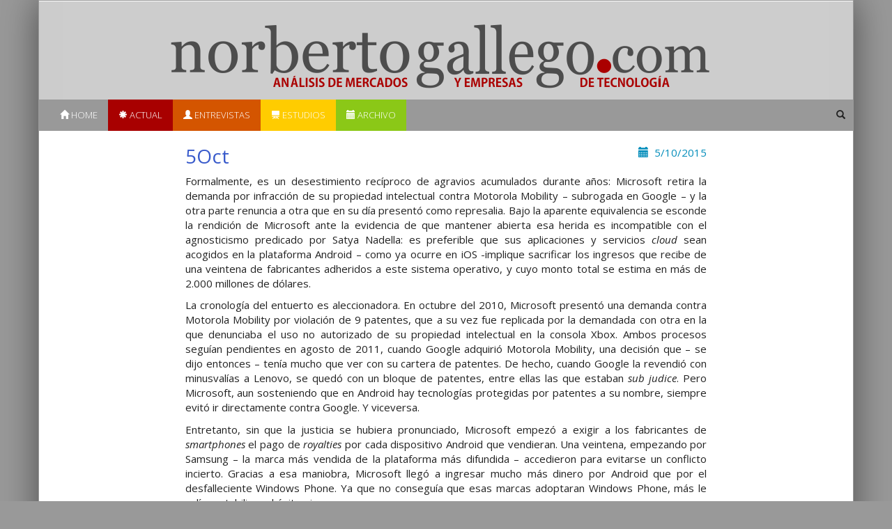

--- FILE ---
content_type: text/html; charset=UTF-8
request_url: https://norbertogallego.com/5oct-3/2015/10/05/
body_size: 4238
content:
<!DOCTYPE html>
<html lang="en">
    <head>
        <!-- GA start -->
        <script async src="https://www.googletagmanager.com/gtag/js?id=UA-90686-3"></script>
        <script>
          window.dataLayer = window.dataLayer || [];
          function gtag(){dataLayer.push(arguments);}
          gtag('js', new Date());
          gtag('config', 'UA-90686-3');
        </script>
        <!-- GA end -->

        <meta charset="utf-8">
        <meta http-equiv="X-UA-Compatible" content="IE=edge">
        <meta name="viewport" content="width=device-width, initial-scale=1">
        <title>NorbertoGallego.com :: Análisis de mercados y empresas de tecnología</title>

        <link href="https://norbertogallego.com/wp-content/themes/norberto-responsive/lib/bootstrap/css/bootstrap.min.css" rel="stylesheet">
        <link href="https://norbertogallego.com/wp-content/themes/norberto-responsive/lib/fancybox/jquery.fancybox.css" rel="stylesheet">
        <link href="https://norbertogallego.com/wp-content/themes/norberto-responsive/css/style.css?v=5" rel="stylesheet">
        <link rel="stylesheet" href="https://fonts.googleapis.com/css?family=Crimson+Text">

        <!--[if lt IE 9]>
        <script src="https://oss.maxcdn.com/html5shiv/3.7.2/html5shiv.min.js"></script>
        <script src="https://oss.maxcdn.com/respond/1.4.2/respond.min.js"></script>
        <![endif]-->
        <? wp_head() ?>
    </head>
    <body>
        <div class="container ng-container">
            <div class="row ng-publi">
                <div class="col-xs-12 text-center">
                                    </div>
            </div>

            <div class="masthead ng-head">
                <a href="/">
                    <img class="logo hidden-xs img-responsive" src="https://norbertogallego.com/wp-content/themes/norberto-responsive/img/logo.png"/>
                    <img class="logo visible-xs-block img-responsive" src="https://norbertogallego.com/wp-content/themes/norberto-responsive/img/logo-xs.png"/>
                </a>

                <nav class="navbar navbar-default">
                       <!-- Brand and toggle get grouped for better mobile display -->
                        <div class="navbar-header">
                          <button type="button" class="navbar-toggle collapsed" data-toggle="collapse" data-target="#bs-example-navbar-collapse-1" aria-expanded="false">
                            <span class="sr-only">Toggle navigation</span>

                            <span class="icon-bar"></span>
                            <span class="icon-bar"></span>
                            <span class="icon-bar"></span>
                          </button>
                        </div>
                        <div class="collapse navbar-collapse" id="bs-example-navbar-collapse-1">
                            <ul class="nav navbar-nav ng-nav">
                                <li class="ng-nav__item ng-nav__item--home active"><a href="/"><span class="glyphicon glyphicon-home"></span> Home</a></li>
                                <li class="ng-nav__item ng-nav__item--actualidad"><a href="/category/actualidad"><span class="glyphicon glyphicon-asterisk"></span> Actual</a></li>
                                <li class="ng-nav__item ng-nav__item--entrevistas"><a  href="/category/entrevistas"><span class="glyphicon glyphicon-user"></span> Entrevistas</a></li>
                                <li class="ng-nav__item ng-nav__item--estudios"><a  href="/category/estudios"><span class="glyphicon glyphicon-blackboard"></span> Estudios</a></li>
                                <li class="ng-nav__item ng-nav__item--archivo"><a href="/archivo"><span class="glyphicon glyphicon-calendar"></span> Archivo</a></li>
                            </ul>
                            <ul class="nav navbar-nav navbar-right ng-search">
                                <form role="search" method="get" id="searchform" class="searchform" action="/">
                                    <li class="pull-right ng-nav__item ng-nav__item--search">
                                        <span class="glyphicon glyphicon-search"></span>
                                        <input type="text" value="" name="s" id="s">
                                    </li>
                                </form>
                            </ul>
                        </div>
                </nav>
            </div>

<div class="row">
    <div class="col-sm-2 hidden-xs">
            </div>

    <div class="col-sm-8">
        <div class="ng-article ng-article--epistolas">
            <div class="pull-right text-primary">
                <span class="glyphicon glyphicon-calendar" aria-hidden="true"></span>&nbsp;
                5/10/2015            </div>
            <h2>5Oct</h2>
            
            <div class="post_content text-justify">
                <p><p>Formalmente, es un desestimiento recíproco de agravios acumulados durante años: Microsoft retira la demanda por infracción de su propiedad intelectual contra Motorola Mobility – subrogada en Google – y la otra parte renuncia a otra que en su día presentó como represalia. Bajo la aparente equivalencia se esconde la rendición de Microsoft ante la evidencia de que mantener abierta esa herida es incompatible con el agnosticismo predicado por Satya Nadella: es preferible que sus aplicaciones y servicios<em> cloud</em> sean acogidos en la plataforma Android  &#8211; como ya ocurre en iOS -implique sacrificar los ingresos que recibe de una veintena de fabricantes adheridos a este sistema  operativo, y cuyo monto total se estima en más de 2.000 millones de dólares.</p>
<p>La cronología del entuerto es aleccionadora. En octubre del 2010, Microsoft presentó una demanda contra Motorola Mobility por violación de 9 patentes, que a su vez fue replicada por la demandada con otra en la que denunciaba el uso no autorizado de su propiedad intelectual en la consola Xbox. Ambos procesos seguían pendientes en agosto de 2011, cuando Google adquirió Motorola Mobility, una decisión que – se dijo entonces – tenía mucho que ver con su cartera de patentes. De hecho, cuando Google la revendió con minusvalías a Lenovo, se quedó con un bloque de patentes, entre ellas las que estaban <em>sub judice</em>. Pero Microsoft, aun sosteniendo que en Android hay tecnologías protegidas por patentes a su nombre, siempre evitó ir  directamente contra Google. Y viceversa.</p>
<p>Entretanto, sin que la justicia se hubiera pronunciado, Microsoft empezó a exigir a los fabricantes de <em>smartphones</em> el pago de <em>royalties</em> por cada dispositivo Android que vendieran. Una veintena, empezando por Samsung &#8211; la marca más vendida de la plataforma más difundida – accedieron para evitarse un conflicto incierto. Gracias a esa maniobra,  Microsoft llegó a ingresar mucho más dinero por Android que por el desfalleciente Windows Phone. Ya que no conseguía que esas marcas adoptaran Windows Phone, más le valía rentabilizar el éxito ajeno.</p>
<p>El acuerdo extrajudicial entre Microsoft y Google no invalida los<a href="http://www.norbertogallego.com/8oct-3/2014/10/08/"> firmados por esa veintena de fabricantes</a>, pero nada impide que estos acudan a los tribunales instando su anulación al haber desaparecido su fundamento. Hay un antecedente poco conocido: en marzo, Microsoft les ofreció bajar los <em>royalties</em> hasta un mínimo simbólico a cambio de preinstalar sus aplicaciones (Bing, Skype, OneDrive y Office 365) en sus dispositivos. Muy lógico: cuantos más usuarios reclute, más fortalecerá Microsoft su nueva propuesta publicitaria, Bing Ads, que pretende competir con Google [a partir de esta semana, Alphabet].</p>
<p>No consta qué respuestas recibió de otros, pero sí que<a href=" http://www.norbertogallego.com/26mar-3/2015/03/26/"> Samsung aceptó el trato</a> porque necesita diferenciarse de Android; poco después los abogados de Microsoft acudieron al bufete Quinn Emanuel, que representa a Google, para negociar una salida al conflicto. En la nueva situación, es probable que Microsoft renegocie con los OEM de Android una variante gratuita de su oferta de abril. En tal caso, podrían rebajar en unos 4 ó 5 dólares por unidad el coste de sus dispositivos, lo que les permitiría ganar un dinerillo en los modelos de menos de 100 dólares de PVP, donde concentra la demanda en muchos mercados.</p>
<p>La retirada de Microsoft es coherente con la estrategia inaugurada por Nadella: pacificar las relaciones con sus rivales ayudará a <a href="http://www.norbertogallego.com/nadella-derrumba-sus-murallas/2015/05/14/">la difusión de sus aplicaciones</a> y despejará las dudas de los desarrolladores. Si lo ha hecho con Apple y con Salesforce, ¿por qué no con Google? En palabras de Tim Cook, «con Microsoft tenemos más cosas en las que cooperar que razones para pelear». Hace un par de semanas, en la conferencia anual de Salesforce, Nadella fue recibido como un amigo de toda la vida, disimulando que hasta hace poco Microsoft acusaba al anfitrión de violar su propiedad intelectual.</p>
<p>Cerrado el litigio [antes hubo un pacto de no agresión entre Google y Apple, y la prolongada batalla judicial entre Apple y Samsung <a href="http://www.norbertogallego.com/muchas-gracias-por-su-llamada-senor-kwon/2012/08/22/">puede darse por extinguida</a> sólo queda un juicio pendiente que pudiera afectar al mercado de los <em>smartphones</em>:<a href="http://www.norbertogallego.com/google-pierde-pero-oracle-aun-no-ha-ganado/2012/05/11/"> la denuncia de Oracle contra Google sobre Java</a>. Pero esto llevará s tiempo y merecería otro <em>post</em>.</p>
<p>Norberto</p>
</p>
            </div>

            <span class="label label-default"><a href="https://norbertogallego.com/tag/alphabet/" rel="tag">Alphabet</a></span> <span class="label label-default"><a href="https://norbertogallego.com/tag/android/" rel="tag">Android</a></span> <span class="label label-default"><a href="https://norbertogallego.com/tag/apple/" rel="tag">Apple</a></span> <span class="label label-default"><a href="https://norbertogallego.com/tag/google/" rel="tag">Google</a></span> <span class="label label-default"><a href="https://norbertogallego.com/tag/lenovo/" rel="tag">Lenovo</a></span> <span class="label label-default"><a href="https://norbertogallego.com/tag/microsoft/" rel="tag">Microsoft</a></span> <span class="label label-default"><a href="https://norbertogallego.com/tag/motorola-oracle/" rel="tag">Motorola. Oracle</a></span> <span class="label label-default"><a href="https://norbertogallego.com/tag/patentes/" rel="tag">Patentes</a></span> <span class="label label-default"><a href="https://norbertogallego.com/tag/royalties/" rel="tag">royalties</a></span> <span class="label label-default"><a href="https://norbertogallego.com/tag/salesforce/" rel="tag">Salesforce</a></span> <span class="label label-default"><a href="https://norbertogallego.com/tag/samsung/" rel="tag">Samsung</a></span> <span class="label label-default"><a href="https://norbertogallego.com/tag/satya-nadella/" rel="tag">Satya Nadella</a></span> <span class="label label-default"><a href="https://norbertogallego.com/tag/smartphones/" rel="tag">Smartphones</a></span>        </div>
    </div>

    <div class="col-sm-2 hidden-xs text-right">
            </div>
</div>

            <hr/>
            <div class="row">
                <div class="col-12-xs text-center">
                    <p class="text-center">
                        <a href="/informacion-sobre-el-autor-y-contacto/" class="btn btn-xs btn-primary">
                            <span class="glyphicon glyphicon-pencil" aria-hidden="true"></span> Contacto
                        </a>
                        <a href="http://www.norbertogallego.com/newsletter" class="btn btn-xs btn-info">
                            <span class="glyphicon glyphicon-envelope" aria-hidden="true"></span> Suscríbete
                        </a>
                        <a href="http://feeds.feedburner.com/Norbertogallegocom" class="btn btn-xs btn-warning">
                            <span class="glyphicon glyphicon-bullhorn" aria-hidden="true"></span> RSS
                        </a>
                    </p>

                    <br/>

                    <small><a href="/informacion-sobre-el-autor-y-contacto">Sobre el autor</a>. Copyright © 2026 El dominio norbertogallego.com es propiedad y está administrado por Diandro SL. B85905537. Creative Commons</small>
                    <br/>

                </div>
            </div>

        </div>
        <script src="https://norbertogallego.com/wp-content/themes/norberto-responsive/lib/jquery/jquery.min.js"></script>
        <script src="https://norbertogallego.com/wp-content/themes/norberto-responsive/lib/fancybox/jquery.fancybox.pack.js"></script>
        <script src="https://norbertogallego.com/wp-content/themes/norberto-responsive/lib/bootstrap/js/bootstrap.min.js"></script>
        <script src="https://norbertogallego.com/wp-content/themes/norberto-responsive/js/norberto.js"></script>
    </body>
</html>

